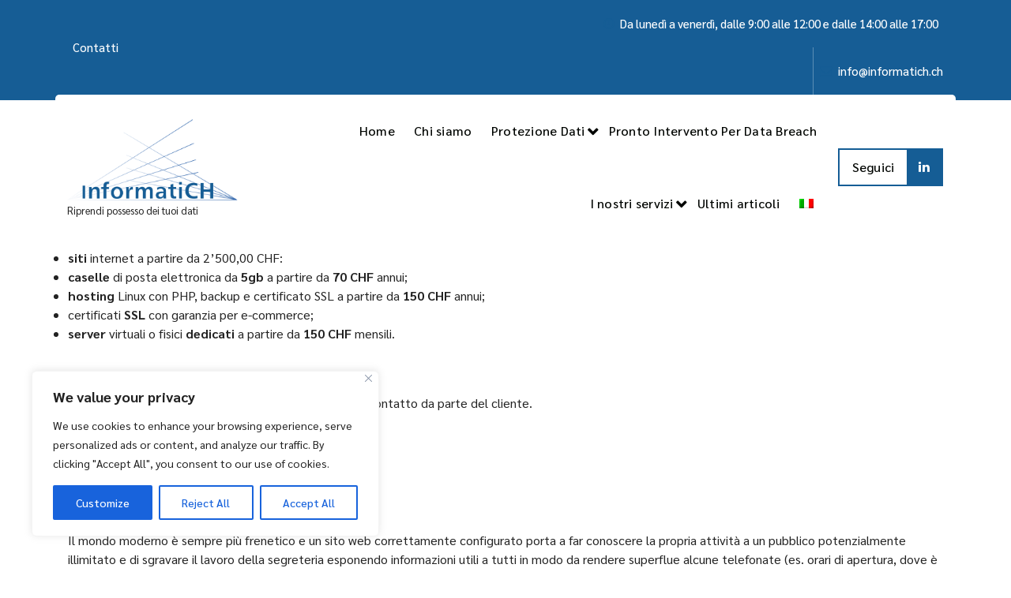

--- FILE ---
content_type: text/css
request_url: https://www.informatich.ch/wp-content/themes/metasoft/assets/css/main.css?ver=6.8.3
body_size: 56115
content:
/*
============================================
*   [Table of contents]
* ==========================================
    Theme Default Css
    01. Top bar
    02. Navigation Area
    03. Search
    04. Header
    05. Info Section
    06. Quality Services
    07. Our Expertise
    08. Latest News
    09. Footer
    10. Breadcrumb Area
    11. Masoanry Tab & Pagination
    12. 404 Page
    13. Blog Pages
    14. Blog Single
/* ========================================== */

/*===== 01. Default Css Start =====*/

/* Colors */
:root {
    --bs-black:#000000;
    --bs-blue:#0d6efd;
    --bs-indigo:#6610f2;
    --bs-purple:#6f42c1;
    --bs-pink:#e91e63;
    --bs-red:#f74848;
    --bs-orange:#fd7e14;
    --bs-orange-dark:#ee4a34;
    --bs-orange-dark-light:#fae4df;
    --bs-yellow:#f5a416;
    --bs-green:#4caf50;
    --bs-teal:#20c997;
    --bs-cyan:#17a2b8;
    --bs-white:#ffffff;
    --bs-gray:#eeeeee;
    --bs-gray-light: #ebeced;
    --bs-gray-dark:#979797;
    --bs-primary:#155d95;
    --bs-primary-dark:#0279b5;
    --bs-primary-light: #f2f8fb;
    --bs-primary-shadow: rgba(0, 136, 204, 0.3);
    --bs-secondary:#000401;
    --bs-secondary-dark: #222222;
    --bs-gray-500: #f2f2f2;
    --bs-gray-500-thumb: #c2c2c2;
    --bs-success:#28a745;
    --bs-info:#17a2b8;
    --bs-warning:#ffc107;
    --bs-danger:#dc3545;
    --bs-light:#f8f9fa;
    --bs-dark:#343a40; /* sans-serif */
	--bs-font-family: 'Sarabun', sans-serif;
    --bs-font-sans-serif:"Montserrat",system-ui,-apple-system,"Segoe UI",Roboto,"Helvetica Neue",Arial,"Noto Sans",sans-serif,"Apple Color Emoji","Segoe UI Emoji","Segoe UI Symbol","Noto Color Emoji";
    --bs-font-monospace:SFMono-Regular,Menlo,Monaco,Consolas,"Liberation Mono","Courier New",monospace;
    --bs-font-default: "Rubik", sans-serif;
    --bs-font-title-text: "Rubik", sans-serif;
    --bs-font-awesome: "FontAwesome";
    --bs-gradient:linear-gradient(180deg,rgba(255,255,255,0.15),rgba(255,255,255,0));
    --bs-gradient-image:linear-gradient(180deg,rgba(255,255,255,0.15),rgba(255,255,255,0));
    --bs-shadow: 2px 5px 20px rgba(0, 0, 0, .2);
    --bs-radius-defualt: 0.1875rem;
    --bs-theme-radius: 40% 60% 45% 55%/71% 67% 33% 29%;
    --bs-theme-radius-reverse: 72% 28% 56% 44%/29% 37% 63% 71%;
    --bs-transition: all .35s cubic-bezier(.645,.045,.355,1);
    --bs-transition-slow: all .55s cubic-bezier(.645,.045,.355,1);
    --bs-transition-very-slow: all .75s cubic-bezier(.645,.045,.355,1);
}

.bg-primary-light {
    background-color: var(--bs-primary-light);
}

/* ---//--- */

/* --- Selection Colors --- */

::-webkit-selection {
    background-color: var(--bs-primary);
    color: var(--bs-white);
}

::selection {
    background-color: var(--bs-primary);
    color: var(--bs-white);
}

/* ---//--- */

/* --- Scrollbar Colors --- */

::-webkit-scrollbar {
    width: 0.625rem;
    background-color: var(--bs-gray-500);
  }

::-webkit-scrollbar-thumb {
    background-color: var(--bs-gray-500-thumb);
    border-radius: 0.625rem;
}

::-webkit-scrollbar-corner {
    background-color: var(--bs-gray-500);
}

/* ---//--- */

/*--------------------------------------------------------------
# Basic Typography Structure
--------------------------------------------------------------*/

*:not(table *) {
    -moz-osx-font-smoothing: grayscale;
    -webkit-font-smoothing: antialiased;
    word-break: break-word;
}

body {
    overflow-x: hidden;
    font-family: var(--bs-font-default);
	font-family: var(--bs-font-family);
}

body:not(.admin-bar) {
    position: relative;
}

h1,
h2,
h3,
h4,
h5,
h6 {
    font-family: var(--bs-font-family);
}

h1 {
    font-size: 2.5rem;
}

h2 {
    font-size: 2rem;
}

h3 {
    font-size: 1.75rem;
}

h4 {
    font-size: 1.5rem;
}

h5 {
    font-size: 1.25rem;
}

h6 {
    font-size: 1rem;
}

a {
    color: var(--bs-primary);
    text-decoration: underline;
    outline: none;
}

a:hover,
a:active,
a:focus {
    color: var(--bs-primary);
    text-decoration: underline;
    text-decoration-style: dotted;
}

a:hover,
a:active,
button:focus {
    box-shadow: none;
}

button[type=submit]:focus, button:focus, input[type="button"]:focus,
input[type="reset"]:focus, input[type="submit"]:focus,
a:focus {
    outline-width: 1px;
    outline-offset: -3px;
    outline-style: dotted;
    text-decoration: none;
}

a, area, button, input, label, select, summary, textarea {
    -ms-touch-action: manipulation;
    touch-action: manipulation;
    -webkit-transition: var(--bs-transition);
    transition: var(--bs-transition);
}

button, input, optgroup, select, textarea {
    margin: 0;
}

button, input {
    overflow: visible;
}

img {
    max-width: 100%;
    height: auto;
    vertical-align: middle;
    border: 0;
    display: block;
}

em, cite, q {
    color: var(--bs-primary);
    font-style: italic;
    font-weight: bold;
}

code, kbd, tt, var, samp, pre {
    -webkit-hyphens: none;
    -moz-hyphens: none;
    -ms-hyphens: none;
    hyphens: none;
    background: var(--bs-secondary);
    color: var(--bs-white);
    padding: 1px 0.3125rem;
    border-radius: 0px;
    font-size: 88%;
}

pre {
    display: block;
    margin: 0 0 0.625rem;
    font-size: 0.8125rem;
    word-break: break-all;
    word-wrap: break-word;
    border: 1px solid var(--bs-gray-light);
    border-radius: 0px;
    overflow: auto;
}

.wp-block-table figcaption {
    text-align: center;
}

table td {
    border: 1px solid #e9e9ea;
    padding: 10px;
}

.table>thead {
    vertical-align: bottom;
}

.table th, .table td {
    padding: 1.5rem;
    vertical-align: top;
}

table.table th, table.table td {
    padding-top: .95rem;
    padding-bottom: .95rem;
}

table.table.btn-table td {
    vertical-align: middle;
}

.table-striped>tbody>tr:nth-of-type(odd) {
    --bs-table-accent-bg: var(--bs-white);
    color: var(--bs-secondary);
}

figure {
    margin: 0;
}

address,
table,
pre {
    width: 100%;
}

small {
    font-size: 80%;
}

fieldset {
    border: 1px solid var(--bs-gray-light);
    margin: 1.5rem 0.125rem;
    padding: 0.625rem 1.5625rem 1.25rem;
    border-radius: 0;
}

iframe {
    max-width: 100%;
}

button,
input[type="button"],
input[type="reset"],
input[type="submit"] {
    border-radius: 0;
}

button[type="submit"],
input[type="button"],
input[type="reset"],
input[type="submit"],
.wp-block-loginout a {
    display: inline-block;
    font-weight: 600;
    line-height: 1.5;
    background-color: var(--bs-primary);
    text-align: center;
    text-decoration: none;
    vertical-align: middle;
    cursor: pointer;
    -webkit-user-select: none;
    -moz-user-select: none;
    -ms-user-select: none;
    user-select: none;
    color: var(--bs-white);
    position: relative;
    z-index: 0;
    overflow: hidden;
    border: 2px solid transparent;
    padding: 0.688rem 1.375rem;
    letter-spacing: 0.05rem;
    font-size: 1rem;
    border-radius: 0;
    transition: color .15s ease-in-out,background-color .15s ease-in-out,border-color .15s ease-in-out,box-shadow .15s ease-in-out;
}

.btn.btn-like-icon {
    padding-right: 3.75rem;
}

.btn.btn-secondary.btn-like-icon {
    background-color: var(--bs-secondary);
}

.theme-slider .btn.btn-secondary.btn-like-icon {
    background-color: rgba(0, 0, 0, .6);
}

.btn-like-icon .bticn {
    position: absolute;
    top: 0;
    right: 0;
    width: 44px;
    height: 100%;
    display: inline-block;
    line-height: 2.6;
}

.btn-secondary .bticn,
.btn-primary .bticn,
.btn-border-primary .bticn {
    color: var(--bs-white);
    background-color: var(--bs-primary);
}

.btn-border-white .bticn {
    color: var(--bs-primary);
    background-color: var(--bs-white);
}

.btn-like-icon .bticn span {
    margin-left: 3px;
}

.comment-metadata .edit-link a, .comment-body .reply a,
.scrolling-btn,
.bs-tab-filter a, form button,
.bs-post-pagination div.nav a,
.btn:not(.btn-link):not(.btn-play):not(.btn-video) {
    position: relative;
    overflow: hidden;
    z-index: 0;
    text-decoration: none;
    transition: 0.5s all ease;
}

.comment-metadata .edit-link a:before, .comment-body .reply a:before,
.scrolling-btn:before,
.bs-tab-filter a:before, form button:before,
.bs-post-pagination div.nav a:before,
.btn:not(.btn-link):not(.btn-play):not(.btn-video):before {
    position: absolute;
    content: '';
    width: 0%;
    height: 100%;
    left: 0;
    top: 0;
    -webkit-transition: 0.5s all ease;
    transition: 0.5s all ease;
    border-radius: inherit;
    z-index: -1;
}

.comment-metadata .edit-link a:after, .comment-body .reply a:after,
.scrolling-btn:after,
.bs-tab-filter a:after, form button:after,
.bs-post-pagination div.nav a:after,
.btn:not(.btn-link):not(.btn-play):not(.btn-video):after {
    position: absolute;
    content: '';
    width: 0%;
    height: 100%;
    right: 0;
    top: 0;
    -webkit-transition: 0.5s all ease;
    transition: 0.5s all ease;
    border-radius: inherit;
    z-index: -1;
    opacity: .40;
}

.btn-border-primary:not(.btn-link):not(.btn-play):not(.btn-video):before,
.btn-border-primary:not(.btn-link):not(.btn-play):not(.btn-video):after {
    background-color: var(--bs-primary);
}

.btn-white:before,.btn-white:after,
.btn-border-white:not(.btn-link):not(.btn-play):not(.btn-video):before,
.btn-border-white:not(.btn-link):not(.btn-play):not(.btn-video):after {
    background-color: var(--bs-white);
}

form button:before, form button:after,
.bs-post-pagination div.nav a:before,
.bs-post-pagination div.nav a:after,
.btn-primary:not(.btn-link):not(.btn-play):not(.btn-video):before,
.btn-primary:not(.btn-link):not(.btn-play):not(.btn-video):after {
    background-color: var(--bs-secondary);
}

.scrolling-btn:before, .scrolling-btn:after,
.comment-metadata .edit-link a:before, .comment-metadata .edit-link a:after,
.comment-body .reply a:before, .comment-body .reply a:after,
.bs-tab-filter a:before, .bs-tab-filter a:after,
.btn-secondary:not(.btn-link):not(.btn-play):not(.btn-video):before,
.btn-secondary:not(.btn-link):not(.btn-play):not(.btn-video):after {
    background-color: var(--bs-primary);
}

.comment-metadata .edit-link a:hover:before, .comment-metadata .edit-link a:hover:after,
.comment-body .reply a:hover:before, .comment-body .reply a:hover:after,
.comment-metadata .edit-link a:focus:before, .comment-metadata .edit-link a:focus:after,
.comment-body .reply a:focus:before, .comment-body .reply a:focus:after,
.scrolling-btn:hover:before, .scrolling-btn:hover:after,
.scrolling-btn:focus:before, .scrolling-btn:focus:after,
form button:hover:before, form button:hover:after,
form button:focus:before, form button:focus:after,
.bs-tab-filter a:hover:before, .bs-tab-filter a:hover:after,
.bs-tab-filter a:focus:before, .bs-tab-filter a:focus:after,
.bs-post-pagination div.nav a:hover:after,
.bs-post-pagination div.nav a:hover:before,
.bs-post-pagination div.nav a:focus:after,
.bs-post-pagination div.nav a:focus:before,
.btn:not(.btn-link):not(.btn-play):not(.btn-video):hover:before,
.btn:not(.btn-link):not(.btn-play):not(.btn-video):focus:before,
.btn:not(.btn-link):not(.btn-play):not(.btn-video):hover:after,
.btn:not(.btn-link):not(.btn-play):not(.btn-video):focus:after {
    width: 100%;
}

button:hover,
input[type="button"]:hover,
input[type="reset"]:hover,
input[type="submit"]:hover,
button:focus,
input[type="button"]:focus,
input[type="reset"]:focus,
input[type="submit"]:focus {
    outline: 1px dotted;
    outline-offset: -2px;
}

input[type="text"],
input[type="email"],
input[type="url"],
input[type="password"],
input[type="search"],
input[type="number"],
input[type="tel"],
input[type="range"],
input[type="date"],
input[type="month"],
input[type="week"],
input[type="time"],
input[type="datetime"],
input[type="datetime-local"],
input[type="color"],
textarea,
.form-control {
    border-radius: 0;
    display: block;
    line-height: 1.2;
    font-size: 0.95rem;
    font-weight: 500;
    padding: 0.8rem 1.25rem;
    vertical-align: middle;
    width: 100%;
    min-height: 46px;
    background-color: var(--bs-white);
    border: 1px solid var(--bs-gray-light);
    outline: none;
    letter-spacing: 0.5px;
    box-shadow: none;
    -webkit-transition: var(--bs-transition);
    transition: var(--bs-transition);
}

input[type="text"]:focus, input[type="email"]:focus,
input[type="url"]:focus, input[type="password"]:focus,
input[type="search"]:focus, input[type="number"]:focus,
input[type="tel"]:focus, input[type="range"]:focus,
input[type="date"]:focus, input[type="month"]:focus,
input[type="week"]:focus, input[type="time"]:focus,
input[type="datetime"]:focus, input[type="datetime-local"]:focus,
input[type="color"]:focus, textarea:focus, select:focus,
input[type="text"]:hover, input[type="email"]:hover,
input[type="url"]:hover, input[type="password"]:hover,
input[type="search"]:hover, input[type="number"]:hover,
input[type="tel"]:hover, input[type="range"]:hover,
input[type="date"]:hover, input[type="month"]:hover,
input[type="week"]:hover, input[type="time"]:hover,
input[type="datetime"]:hover, input[type="datetime-local"]:hover,
input[type="color"]:hover, textarea:hover, select:hover {
    background-color: var(--bs-white);
    border-color: var(--bs-primary);
    outline: none;
}

[type=search] {
    -webkit-appearance: textfield;
    outline-offset: -2px;
}

select {
    border: 1px solid var(--bs-gray);
    border-radius: 0;
    display: block;
    font-size: 92%;
    font-weight: 500;
    padding: 0.8rem 1.25rem;
    min-height: 46px;
    position: relative;
    text-decoration: none;
    white-space: nowrap;
    width: 100%;
    box-shadow: none;
    overflow: auto !important;
    outline: 0;
    background-color: var(--bs-white);
}

textarea {
    height: 11.25rem;
    overflow: auto;
    resize: vertical;
}

input[type=checkbox], input[type=radio],
form[id*=give-form] #give-gateway-radio-list>li input[type=radio],
form[id*=give-form] #give-gateway-radio-list>li input[type=checkbox],
div.wpforms-container-full .wpforms-form input[type=radio],
div.wpforms-container-full .wpforms-form input[type=checkbox] {
    position: relative;
    border: 2px solid var(--bs-secondary-dark);
    background-color: var(--bs-white);
    color: var(--bs-primary);
    clear: none;
    cursor: pointer;
    display: inline-block;
    line-height: 0;
    height: 16px;
    margin: 0;
    outline: 0;
    padding: 0;
    text-align: center;
    vertical-align: middle;
    width: 16px !important;
    max-width: 16px;
    border-radius: 3px;
    -moz-appearance: none !important;
    -webkit-appearance: none !important;
    transition: .05s border-color ease-in-out;
}

input[type=radio] {
    border-radius: 50%;
    margin-right: 0.25rem;
    line-height: 0.75rem;
}

input[type=checkbox]:hover:before,
input[type=radio]:hover:before,
input[type=checkbox]:checked:before,
input[type=radio]:checked:before {
    display: inline-block;
    vertical-align: middle;
    speak: none;
    line-height: 1.1;
    -webkit-transition: var(--bs-transition);
    transition: var(--bs-transition);
}

input[type=radio]:checked:before {
    content: "â¬¤";
    text-indent: -9999px;
    border-radius: 6.25rem;
    font-size: 1.5rem;
    width: 0.46rem;
    height: 0.46rem;
    margin: 0.152rem 0.152rem 0.25rem 0.175rem;
    line-height: 1.25rem;
    background: var(--bs-primary);
}

input[type=checkbox]:checked,
input[type=checkbox]:hover,
input[type=radio]:checked,
input[type=radio]:hover {
    background-color: var(--bs-primary);
    border-color: var(--bs-primary);
}

input[type=checkbox]:checked:before {
    content: '';
    position: absolute;
    left: 1px;
    top: 0.32rem;
    background-color: var(--bs-white);
    width: 2px;
    height: 2px;
    box-shadow: 2px 0 0 white, 4px 0 0 white, 4px -2px 0 white, 4px -4px 0 white, 4px -6px 0 white, 4px -8px 0 white;
    -webkit-transform: rotate(45deg);
    transform: rotate(45deg);
}

/*---//---*/

/* --- Primary Colors --- */

input[type="reset"]:hover, input[type="submit"]:hover,
button[type=submit]:focus, input[type="button"]:focus,
input[type="reset"]:focus, input[type="submit"]:focus {
    color: var(--bs-white);
    background-color: var(--bs-secondary);
}

/* ---//--- */

.owl-carousel .owl-nav {
    display: block;
    width: 200px;
    margin: 40px auto 0;
    text-align: center;
}

.owl-carousel div.owl-nav button[class*='owl-'] {
    cursor: pointer;
    margin: 0 5px;
    padding: 0 0.75rem;
    line-height: 34px;
    border-radius: var(--bs-theme-radius);
    color: var(--bs-white);
    background-color: var(--bs-primary);
    -webkit-transition: ease all 0.3s;
    transition: ease all 0.3s;
}

.owl-carousel div.owl-nav button[class*='owl-'] i {
    vertical-align: middle;
}

.owl-carousel div.owl-nav button[class*='owl-']:hover,
.owl-carousel div.owl-nav button[class*='owl-']:focus {
    border-radius: var(--bs-theme-radius-reverse);
    background-color: var(--bs-primary);
}

.owl-carousel.owl-theme .owl-dots .owl-dot {
    background: none;
}

.owl-carousel.owl-theme .owl-dots .owl-dot span {
    background-color: var(--bs-secondary);
}

.owl-carousel.owl-theme .owl-dots .owl-dot.active span,
.owl-carousel.owl-theme .owl-dots .owl-dot:hover span {
    background-color: var(--bs-primary);
}

.read-link {
    font-size: 0.875rem;
    font-weight: 700;
    text-decoration: none;
    display: inline-flex;
    align-items: center;
    -webkit-transition: all .3s linear 0ms;
    transition: all .3s linear 0ms;
}

.read-link:after {
    font-family: var(--bs-font-awesome);
    margin-left: -0.9375rem;
    line-height: 0.9375rem;
    text-align: center;
    font-size: 0.625rem;
    opacity: 0;
    visibility: hidden;
    transform: translateX(calc(-100% + 12px));
    transition: all .55s ease-out 0ms;
}

.read-link:hover:after,
.read-link:focus:after {
    margin-left: 0.375rem;
    opacity: 1;
    visibility: visible;
    transform: translateX(0);
}

.theme-link {
    display: inline-block;
    overflow: hidden;
}

.theme-link .read-link:after {
    content: "\f054";
    height: 0.9375rem;
    width: 0.9375rem;
    border-radius: var(--bs-theme-radius);
    background-color: var(--bs-secondary);
    color: var(--bs-white);
    font-size: 0.625rem;
}

.theme-link .read-link:hover,
.theme-link .read-link:focus {
    color: var(--bs-primary);
}

.theme-link .read-link:hover:after,
.theme-link .read-link:focus:after {
    background-color: var(--bs-primary);
    color: var(--bs-white);
}

.bg-primary-light {
    background-color: var(--bs-primary-light);
}

.h-full {
    height: 100%;
}

.minus-mt-6 {
    margin-top: -6rem;
}

.bs-my-default {
    margin: 6.25rem 0;
}
.bs-mt-default {
    margin-top: 6.25rem;
}
.bs-mb-default {
    margin-bottom: 6.25rem;
}
.bs-mt-minus {
    margin-top: -85px;
}

.bs-py-default {
    padding: 6.25rem 0;
}
.bs-pt-default {
    padding-top: 6.25rem;
}
.bs-pb-default {
    padding-bottom: 6.25rem;
}
.bs-pt-plus {
    padding-top: 10.5rem;
}

.btn-rounded {
    border-radius: 10em;
}

.btn-white {
    background-color: var(--bs-white);
    color: var(--bs-primary);
}

.btn-white:hover,
.btn-white:focus,
.btn-white:active {
    background-color: var(--bs-primary);
}

.btn-border-white {
    color: var(--bs-white);
    border-color: var(--bs-white);
}

.btn-border-white:hover,
.btn-border-white:focus,
.btn-border-white:active {
    color: var(--bs-primary);
    background-color: var(--bs-white);
    border-color: var(--bs-white);
}

.btn-border-primary {
    color: var(--bs-secondary);
    border-color: var(--bs-primary);
}

.btn-border-primary:hover,
.btn-border-primary:focus,
.btn-border-primary:active {
    color: var(--bs-white);
    background-color: var(--bs-primary);
    border-color: var(--bs-primary);
}

.btn.bs-load-btn {
    font-size: 0.9375rem;
}
.bs-load-item {
    display: none;
}
.bs-load-spinner {
    position: relative;
    cursor: pointer;
    width: 1.125rem;
    height: 1.125rem;
    display: inline-block;
    vertical-align: middle;
}
.bs-load-spinner:before, .bs-load-spinner:after {
    position: absolute;
    display: block;
    content: "";
    width: 0.5625rem;
    height: 0.5625rem;
    left: 0;
    top: -0.3125rem;
    right: 0;
    bottom: 0;
    margin: auto;
    border-width: 2px;
    border-style: solid;
    border-color: transparent;
    border-bottom-color: var(--bs-white);
    border-right-color: var(--bs-white);
    border-radius: 0 0 1px 0;
    transform: translate(0%, 0%) rotate(45deg);
    -webkit-transition: var(--bs-transition);
    transition: var(--bs-transition);
}
.loadspinner .bs-load-spinner:before {
    border-radius: 50%;
    animation: 0.8s spin 0.4s linear forwards infinite;
}
.loadspinner .bs-load-spinner:after {
    width: 1.125rem;
    height: 1.125rem;
    border-radius: 50%;
    animation: 0.8s spinReverse 0.4s linear forwards infinite;
}

/*===== // =====*/

/*=============== 02. Top bar =============*/

.above-header {
    border-bottom: 1px solid rgb(0 0 0 / 0.1);
}

.header-transparent .above-header {
    border-bottom: none;
}

.info-area {
    padding: 15px 0;
}

.info-icon {
    width: 30px;
    height: 50px;
    position: relative;
    text-align: center;
    float: left;
    margin-right: 15px;
    margin-left: 15px;
}

.info-icon:before {
    content: "";
    position: absolute;
    top: 0;
    left: -15px;
    width: 0;
    height: 0;
    border-top: 25px solid transparent;
    border-bottom: 25px solid transparent;
}

.info-icon:after {
    content: "";
    position: absolute;
    top: 0;
    right: -15px;
    width: 0;
    height: 0;
    border-top: 25px solid transparent;
    border-bottom: 25px solid transparent;
}

.info-area .info-icon i {
    -webkit-transition: .3s all;
    transition: .3s all;
    display: block;
    line-height: 50px;
}

.info-area:hover .info-icon i {
    -webkit-transform: scale(.8);
            transform: scale(.8);
}

.info-text {
    margin-left: 80px;
}

.info-text h6 {
    padding-top: 8px;
}

.header-widget ul li,
.header-widget ul li a,
.header-widget .widget li span {
    color: var(--bs-secondary);
    font-size: 14.5px;
}

.header-transparent .header-widget .widget:not(.widget_social_widget) ul li,
.header-transparent .header-widget .widget:not(.widget_social_widget) ul li a,
.header-transparent .header-widget .widget li span {
    /* color: var(--bs-white); */
}

/*=============== 03. Navigation Area =============*/

.main-navigation > .container {
    background-color: var(--bs-white);
    border-radius: 0;
}

.header-transparent .main-navigation > .container {
    border-radius: 5px;
}

.main-navigation > .container .col-3 {
    padding-left: 0;
}

.main-navigation .logo {
    border-radius: 0;
}

.header-transparent .main-navigation .logo {
    border-radius: 5px 0 0 5px;
}

.main-navigation .logo {
    padding: 10px 15px;
    display: flex;
    flex-direction: column;
    align-items: flex-start;
    justify-content: center;
    min-height: 92px;
}

.main-navigation .logo a {
    color: inherit;
}

.main-navigation .logo img {
    max-width: 13.5rem;
}

.main-navigation .contact-area {
    color: var(--bs-white);
}

.main-navbar .main-menu > li.menu-item:not(.focus):not(.active):not(:hover) > a:not(:focus):not(:hover) {
    color: var(--bs-secondary);
}

.main-navbar .main-menu > li:hover > a,
.main-navbar .main-menu > li.focus > a,
.main-navbar .main-menu .menu-item.active > a {
    color: var(--bs-primary);
}

/*=============== 06. Slider =============*/

.slider-wrapper {
    background-color: var(--bs-secondary);
    position: relative;
    z-index: 0;
}

.main-slider,
.main-slider .owl-item img {
    width: 100%;
    height: 100%;
}

.theme-slider {
    position: absolute;
    top: 0;
    left: 0;
    right: 0;
    bottom: 0;
    width: 100%;
    height: 100%;
    z-index: 0;
}

.theme-slider:after {
    content: '';
    position: absolute;
    top: 0;
    left: 0;
    width: 100%;
    height: 100%;
    background-color: var(--bs-secondary-dark);
    -ms-filter: "progid:DXImageTransform.Microsoft.Alpha(Opacity=60)";
    /* opacity: 0.6; */
    z-index: -1;
}


.theme-slider:after {
    background-image: url(../images/pattern_banner.png);
    background-repeat: repeat;
    background-position: left top;
}

.theme-table {
    overflow: hidden;
    display: table;
    width: 100%;
    height: 100%;
}

.theme-table-cell {
    display: table-cell;
    vertical-align: middle;
}

.theme-slider .text-left {
    margin-right: auto;
}

.theme-slider .text-center {
    margin: auto;
}

.theme-slider .text-right {
    margin-left: auto;
}

.theme-slider .theme-content {
    position: relative;
    max-width: 635px;
    width: 100%;
}

.theme-slider .theme-slider-card {
    width: 100%;
    background: rgba(0, 0, 0, .6);
    padding: 40px 55px;
    color: var(--bs-white);
    position: relative;
}

.theme-slider .theme-slider-card:before {
    content: '';
    position: absolute;
    top: 0;
    left: 0;
    width: 6px;
    height: 100%;
    background-color: var(--bs-primary);
}

.theme-slider .theme-content h6 {
    margin-bottom: 5px;
    display: block;
}

.theme-slider .theme-content h1 {
    margin-bottom: 10px;
}

.theme-slider .theme-content p {
    margin-bottom: 0;
}

.theme-slider .text-center .theme-slider-card:before {
    height: 6px;
    width: 100%;
}

.theme-slider .text-right .theme-slider-card:before {
    top: 0;
    right: 0;
    left: auto;
}

.theme-slider .btn {
    margin-top: 20px;
}

.theme-slider .text-right .btn {
    padding-right: 1rem;
    padding-left: 3.75rem;
}

.theme-slider .text-right .btn .bticn {
    right: auto;
    left: 0;
}

.theme-slider .text-right .btn i:before {
    transform: rotate(180deg);
    display: inline-block;
}

/*=============== 07. Info Section =============*/

.info-section {
    position: relative;
    z-index: 0;
}

.info-box {
    border-radius: 10px;
    text-align: center;
    padding: 20px 20px 0px;
    background: var(--bs-white);
    -webkit-transition: .3s all;
    transition: .3s all;
    margin-top: -50px;
    -webkit-transform: translateY(0);
    transform: translateY(0);
    -webkit-box-shadow: 0px 3px 15px 0px rgba(0, 0, 0, 0.1);
    box-shadow: 0px 3px 15px 0px rgba(0, 0, 0, 0.1);
}

.info-box:hover {
    background-color: var(--bs-primary);
    padding-bottom: 0;
    -webkit-transform: translateY(-15px);
            transform: translateY(-15px);
}

.info-box .info-box-icon {
    width: 90px;
    height: 90px;
    line-height: 90px;
    font-size: 45px;
    color: var(--bs-primary);
    background: transparent;
    margin: 0 auto;
    border-radius: var(--bs-theme-radius);
    -webkit-transition: .3s all;
    transition: .3s all;
}

.info-box:hover .info-box-icon {
    -webkit-transform: translateY(-60px);
    transform: translateY(-60px);
    color: var(--bs-white);
    background-color: var(--bs-primary);
}

.info-box h5 {
    position: relative;
    color: var(--bs-secondary);
    padding-bottom: 0.95rem;
    margin-bottom: 0.85rem;
    -webkit-transition: .3s all;
    transition: .3s all;
}

.info-box:hover h5 {
    color: var(--bs-white);
    -webkit-transform: translateY(-40px);
            transform: translateY(-40px);
}

.info-box h5:after,
.info-box h5:before {
    content: '';
    position: absolute;
    left: 0;
    right: 0;
    margin: 0 auto;
    -webkit-transition: .3s all;
    transition: .3s all;
}

.info-box h5:after {
    bottom: 0;    
    width: 90px;
    height: 2px;
    background-color: var(--bs-secondary);
}

.info-box:hover h5:after, .info-box:hover h5:before,
.info-box:focus-within h5:after, .info-box:focus-within h5:before {
    background: var(--bs-white);
}

.info-box h5:before {
    bottom: -3px;
    z-index: 1;
    width: 28px;
    height: 8px;
    border-radius: 4px;
    background-color: var(--bs-primary);
}

.info-box p {
    margin: 0;
    -webkit-transition: .3s all;
    transition: .3s all;
}

.info-box:hover p {
    -webkit-transform: translateY(-40px);
    transform: translateY(-40px);
    color: var(--bs-white);
}

.info-box .theme-link {
    margin-top: 0.625rem;
    display: block;
    opacity: 0;
    -ms-filter: "progid:DXImageTransform.Microsoft.Alpha(Opacity=0)";
    visibility: hidden;
    text-decoration: none;
}

.info-box:hover .theme-link {
    opacity: 1;
    -ms-filter: "progid:DXImageTransform.Microsoft.Alpha(Opacity=100)";
    visibility: visible;
    -webkit-transform: translateY(-40px);
    transform: translateY(-40px);
}

.info-box .read-link:hover,
.info-box .read-link:focus,
.info-box .read-link {
    color: var(--bs-white);
}

.info-box .theme-link .read-link:hover:after,
.info-box .theme-link .read-link:focus:after,
.info-box .theme-link .read-link:after {
    color: var(--bs-primary);
    background-color: var(--bs-white);
}

/*===== 07. Heading Section =====*/

.heading-seprator h1 {
    color: var(--bs-secondary);
    position: relative;
    padding-bottom: 1.65rem;
    margin-bottom: 1rem;
}

.heading-seprator h1:after {
    content: "\f103";
    font-family: var(--bs-font-awesome);
    position: absolute;
    bottom: 0;
    left: 0;
    right: 0;
    margin: auto;
    width: 20px;
    height: 20px;
    line-height: 20px;
    font-size: .65rem;
    color: var(--bs-white);
    background-color: var(--bs-primary);
    border-radius: var(--bs-theme-radius);
    z-index: 0;
}

.heading-seprator h1:before {
    content: "";
    position: absolute;
    right: 0;
    bottom: 8px;
    left: 0;
    width: 112px;
    height: 2px;
    margin: auto;
    background-color: var(--bs-secondary);
}

.text-white.heading-seprator h1:after {
    color: var(--bs-primary);
}

.text-white.heading-seprator h1:after,
.text-white.heading-seprator h1:before {
    background-color: var(--bs-white);
}

.heading-seprator p {
    margin-bottom: 0;
    font-weight: 400;
}

/*=============== 08. Quality Services =============*/

.single-seriveces {
    position: relative;
    top: 0;
    z-index: 1;
    background: var(--bs-white);
    padding: 15% 12%;
    text-align: center;
    margin: 10px;
    -webkit-box-shadow: 0px 3px 10px 0px rgba(38, 59, 94, 0.1);
    box-shadow: 0px 3px 10px 0px rgba(38, 59, 94, 0.1);
    border-bottom: 5px solid transparent;
    -moz-transition: ease all 0.55s;
    -o-transition: ease all 0.55s;
    -webkit-transition: ease all 0.55s;
    transition: ease all 0.55s;
}

.single-seriveces:hover {
    top: -10px;
    box-shadow: 0px 10px 30px 0px rgba(38, 59, 94, 0.1);
    border-color: var(--bs-primary);
}

.single-seriveces:hover .services-icons {
    border-radius: var(--bs-theme-radius-reverse);
}

.services-icons {
    width: 90px;
    height: 90px;
    line-height: 90px;
    text-align: center;
    font-size: 2.75rem;
    border-radius: var(--bs-theme-radius);
    margin-bottom: 30px;
    display: inline-block;
    color: var(--bs-white);
    background-color: var(--bs-primary);
    -webkit-transition: ease all 0.3s;
    transition: ease all 0.3s;
}

.col:nth-child(3n-2) .single-seriveces .services-icons,
.owl-item:nth-child(3n-2) .single-seriveces .services-icons {
    background-color: var(--bs-yellow);
}

.col:nth-child(3n-3) .single-seriveces .services-icons,
.owl-item:nth-child(3n-3) .single-seriveces .services-icons {
    background-color: var(--bs-green);
}

.services-icons i {
    vertical-align: middle;
}

.single-seriveces .services-icons img {
    width: 44px;
    display: inline-block;
}

.single-seriveces h5 {
    margin-bottom: 10px;
}

.single-seriveces h5 a {
    text-decoration: none;
    display: block;
}

.single-seriveces h5 a:not(:hover):not(:focus) {
    color: var(--bs-secondary);
}

.single-seriveces p {
    margin-bottom: 0;
}


/* =============== Main Nav Tab ============= */
.main-nav-tab {
    -webkit-box-shadow: 0px 20px 45px 0px rgba(0, 0, 0, 0.08);
    box-shadow: 0px 20px 45px 0px rgba(0, 0, 0, 0.08);
    border-radius: 1.61765rem;
    max-width: 260px;
    margin: 0 auto;
    background-color: var(--bs-white);
    -webkit-box-pack: center;
    -ms-flex-pack: center;
    justify-content: center;
    padding: 5px 0;
    z-index: 1;
    position: relative;
}

.main-nav-tab li {
    display: inline-block;
}

.main-nav-tab li a {
    display: block;
    color: #5f5f5f;
    font-weight: 600;
    min-width: 125px;
    -webkit-transition: all 0.4s ease;
    -o-transition: all 0.4s ease;
    transition: all 0.4s ease;
    padding: 8px 31px;
    text-align: center;
    text-decoration: none;
}

.main-nav-tab li a.active {
    color: var(--bs-white);
}

.main-nav-tab li a,
.tab-swipe .indicator {
    border-radius: 1.35294rem;
}

.tab-swipe {
    position: relative;
}

.tab-swipe .indicator {
    background-color: var(--bs-primary);
    position: absolute;
    left: 0;
    z-index: -1;
    top: 50%;
    -webkit-transform: translateY(-50%);
    -ms-transform: translateY(-50%);
    transform: translateY(-50%);
    -webkit-transition: all .6s ease;
    -o-transition: all .6s ease;
    transition: all .6s ease;
    height: calc(100% - 10px);
}

.main-nav-tab-2 {
    margin-bottom: 50px;
}

.main-nav-tab-2.nav-tabs {
    border-bottom: 1px solid rgba(9, 208, 201, 0.25);
}

.main-nav-tab-2 li {
    width: calc(100% / 4);
}

.main-nav-tab-2 li a {
    display: block;
    text-align: center;
    color: var(--bs-white);
    font-family: var(--bs-font-family);
    font-size: 1.17647rem;
    font-weight: 500;
    padding-bottom: 40px;
}

.main-nav-tab-2 li a>p {
    min-height: 46px;
    display: block;
    margin-bottom: 15px;
}

.main-nav-tab-2.tab-swipe .indicator {
    top: inherit;
    -webkit-transform: none;
    -ms-transform: none;
    transform: none;
    bottom: -1px;
    border-radius: 0px;
    height: 2px;
    background-color: #09d0c9;
}

/*=============== 13. Our Gallery =============*/

.col figure.gallery-item {
    margin: 0;
}

.gallery-item {
    width: 100%;
    position: relative;
    overflow: hidden;
    cursor: pointer;
    background: var(--bs-primary);
}

.gallery-item img {
    transition: all .35s;
    -webkit-transition: all .35s;
    transform: translate3d(0,0,0) scale(1.01);
    -webkit-transform: translate3d(0,0,0) scale(1.01);
}

.gallery-item:hover img,
.gallery-item:focus-within img {
    transform: translate3d(-4px,0,0) scale(1.1) rotate(3deg);
    -webkit-transform: translate3d(-4px,0,0) scale(1.1) rotate(3deg);
}

.gallery-item figcaption {
    position: absolute;
    top: 0;
    left: 0;
    width: 100%;
    height: 100%;
    padding: 2em;
    font-weight: 600;
    color: var(--bs-white);
    background: rgb(24 27 30 / 80%);
    display: -ms-flexbox;
    display: flex;
    flex-direction: column;
    -ms-justify-content: center;
    justify-content: center;
    -webkit-backface-visibility: hidden;
    backface-visibility: hidden;
    opacity: 0;
    visibility: hidden;
    -webkit-transition: var(--bs-transition-slow);
    transition: var(--bs-transition-slow);
}

.gallery-item figcaption:before,
.gallery-item figcaption:after {
    content: "";
    position: absolute;
    top: 0;
    left: 0;
    width: 100%;
    height: 100%;
}

.gallery-item figcaption:after {
    background-color: rgba(255,255,255,.4);
    -webkit-transform: scale3d(1.9,1.4,1) rotate3d(0,0,1,45deg) translate3d(0,-101%,0);
    -webkit-transition: all .6s;
}

.gallery-item:hover figcaption:after,
.gallery-item:focus-within figcaption:after {
    transform: scale3d(1.9,1.4,1) rotate3d(0,0,1,45deg) translate3d(0,101%,0);
    -webkit-transform: scale3d(1.9,1.4,1) rotate3d(0,0,1,45deg) translate3d(0,101%,0);
}

.gallery-item figcaption:before {
    content: "\f002";
    font-family: var(--bs-font-awesome);
    font-weight: 900;
    font-size: 1.25rem;
    color: var(--bs-primary);
    display: flex;
    align-items: center;
    justify-content: center;
    text-align: center;
    width: 19%;
    height: 20%;
    line-height: 1;
    background-color: var(--bs-white);
    border-radius: var(--bs-theme-radius);
    top: auto;
    right: 0;
    bottom: 15px;
    left: 0;
    margin: 0 auto;
    transform: translateX(500%);
    opacity: 0;
    visibility: hidden;
    transition: var(--bs-transition-very-slow);
}

.gallery-item:hover figcaption:before,
.gallery-item:focus-within figcaption:before {
    opacity: 1;
    visibility: visible;
    transform: translateX(0);
    margin: 0 auto;
}

.gallery-item:hover figcaption,
.gallery-item:focus-within figcaption {
    opacity: 1;
    visibility: visible;
}

.gallery-icon {
    position: relative;
}

/*=============== 14. Our Expertise =============*/

.expertise-item {
    padding: 30px 25px 25px;
    border: 1px solid var(--bs-gray-500);
    display: flex;
    flex-wrap: wrap;
    align-items: flex-start;
    -webkit-transition: .3s all ease;
    transition: .3s all ease;
}

.expertise-item:hover {
    -webkit-box-shadow: 0px 10px 25px 0px rgba(0, 0, 0, 0.1);
    box-shadow: 0px 10px 25px 0px rgba(0, 0, 0, 0.1);
}

.expertise-icon {
    position: relative;
    flex: 0;
}

.expertise-card {
    flex: 1;
}

.expertise-item .icon {
    width: 80px;
    height: 80px;
    display: block;
    line-height: 80px;
    text-align: center;
    color: var(--bs-primary);
    background: var(--bs-white);
    border-radius: var(--bs-theme-radius);
    font-size: 42px;
    margin-right: 1rem;
    position: relative;
    box-shadow: 0 0 15px 5px rgba(0, 136, 204, 0.27);
}

.expertise-item h5 a {
    text-decoration: none;
}

.expertise-item h5 a:not(:hover):not(:focus) {
    color: var(--bs-secondary);
}

.expertise-item p {
    margin: 0;
}

.success-info {
    padding: 3.094rem;
    text-align: center;
    background-color: var(--bs-white);
    -webkit-box-shadow: 0px 10px 25px 0px rgba(0, 0, 0, 0.1);
    box-shadow: 0px 10px 25px 0px rgba(0, 0, 0, 0.1);
}

.success-inner>i,
.success-inner img {
    display: inline-block;
    margin-bottom: 2.75rem;
}

.success-inner h5 {
    margin-bottom: 1rem;
}

.success-inner p {
    margin: 0;
}

.success-inner .btn {
    margin-top: 1rem;
}

/*=============== 17. Latest News =============*/

.post-item .post-title {
    font-size: 1.25rem;
}

.post-item {
    margin-bottom: -40px;
}

.post-item .post-thumbnail {
    position: relative;
    z-index: 0;
    overflow: hidden;
    -webkit-box-shadow: 0px 10px 20px 0px rgba(0, 0, 0, 0.15);
    box-shadow: 0px 10px 20px 0px rgba(0, 0, 0, 0.15);
}

.post-item .post-thumbnail img {
    width: 100%;
    z-index: -1;
    -webkit-transition: .3s all;
    transition: .3s all;
}

.post-item:hover .post-thumbnail img {
    -webkit-transform: scale(1.2);
            transform: scale(1.2)
}

.post-item .post-thumbnail:after {
    content: '';
    position: absolute;
    top: 0;
    left: 0;
    width: 100%;
    height: 100%;
    background: #111;
    opacity: 0;
    -ms-filter: "progid:DXImageTransform.Microsoft.Alpha(Opacity=0)";
    visibility: hidden;
    z-index: 1;
    -webkit-transition: .3s all;
    transition: .3s all;
}

.post-item:hover .post-thumbnail:after {
    opacity: 0.6;
    -ms-filter: "progid:DXImageTransform.Microsoft.Alpha(Opacity=60)";
    visibility: visible;
}

.post-item .post-thumbnail .post-overlay {
    position: absolute;
    top: 50%;
    left: 50%;
    width: 50px;
    height: 50px;
    line-height: 50px;
    border-radius: var(--bs-theme-radius);
    color: var(--bs-primary);
    background-color: var(--bs-white);
    text-align: center;
    -webkit-transform: translate(-50%, -50%) scale(0);
    transform: translate(-50%, -50%) scale(0);
    visibility: hidden;
    opacity: 0;
    -ms-filter: "progid:DXImageTransform.Microsoft.Alpha(Opacity=0)";
    z-index: 2;
    -webkit-transition: .3s all;
    transition: .3s all;
}

.post-item:hover .post-overlay {
    visibility: visible;
    opacity: 1;
    -ms-filter: "progid:DXImageTransform.Microsoft.Alpha(Opacity=100)";
    -webkit-transform: translate(-50%, -50%) scale(1);
            transform: translate(-50%, -50%) scale(1);
}

.post-item .post-content {
    background: var(--bs-white);
    border-radius: 10px 10px 0 0;
    margin: 0 12px;
    padding: 25px 15px 25px 15px;
    -webkit-transform: translateY(-40px);
            transform: translateY(-40px);
    -webkit-box-shadow: 0px 10px 35px 0px rgba(0, 0, 0, 0.06);
    box-shadow: 0px 10px 35px 0px rgba(0, 0, 0, 0.06);
}

.post-item .meta-info {
    margin-bottom: 20px;
    padding: 0;
    list-style: none;
    font-size: .9rem;
}

.post-item .meta-info a {
    text-decoration: none;
    display: inline-block;
    color: var(--bs-secondary);
}

.post-item .meta-info li {
    display: inline-block;
}

.post-item .meta-info li:not(:last-child) {
    margin-right: 10px;
}

.post-item .meta-info li i {
    margin-right: 5px;
    color: var(--bs-primary);
}

.post-item .post-title a {
    display: block;
    text-decoration: none;
}

.post-item .post-content-bottom {
    border-top: 1px solid #eee;
    margin-top: 30px;
    padding: 20px 0 0;
    overflow: hidden;
    display: flex;
    align-items: center;
    justify-content: space-between;
}

.more-link {
	position: relative;
	padding-right: 0;
    text-decoration: none;
    -webkit-transition: ease padding-right 300ms;
    transition: ease padding-right 300ms;
}

.more-link:not(:hover),
.more-link:not(:focus) {
    color: var(--bs-secondary);
}

.more-link:after {
    content: "\f178";
    position: absolute;
    top: 0;
    right: 0;
    font-family: var(--bs-font-awesome);
    opacity: 0;
    visibility: hidden;
    transition: var(--bs-transition);
}

.more-link:hover,
.more-link:focus {
    padding-right: 20px;
    color: var(--bs-primary);
    text-decoration: none;
}

.more-link:hover:after,
.more-link:focus:after {
    opacity: 1;
    visibility: visible;
    right: 0;
}

/*=============== 20. Footer =============*/

.footer-wrapper {
    color: var(--bs-white);
    position: relative;
    overflow: hidden;
    background-color: var(--bs-secondary);
}

.footer-inner {
    padding: 50px 0 20px;
}

.footer-contacts {
    padding-bottom: 30px;
    color: var(--bs-white);
    text-align: center;
}

.footer-contacts a {
    display: block;
    width: 100%;
    height: 30px;
    margin-bottom: 15px;
    text-decoration: none;
}

.footer-contacts i {
    color: var(--bs-white);
    display: block;
    font-size: 33px;
    margin-bottom: 12px;
}

.footer-matter {
    padding: 0;
    border-top: 4px double #37485c;
    border-bottom: 4px double #37485c;
    overflow: hidden;
}

.footer-matter .widget {
    padding: 1.5rem 0.525rem;
}

.footer-matter .border-right {
    border-right: 1px solid #37485c !important;
}

.footer-matter .columns {
    padding: 20px 0 20px 50px;
	}

/* Scroll Up */
.scrollingUp {
    width: 50px;
    height: 50px;
    text-align: center;
    line-height: 48px;
    position: fixed;
    bottom: 30px;
    right: 30px;
    visibility: hidden;
    opacity: 0;
    z-index: 999;
    color: var(--bs-white);
    border: none;
    border-radius: var(--bs-theme-radius);
    background-color: var(--bs-secondary-dark);
    -webkit-transition: .9s;
    transition: .9s;
    box-shadow: 0 2px 12px -3px rgba(0, 0, 0, .5);
}

.scrollingUp:hover {
    box-shadow: 0 2px 12px 0 rgba(0, 0, 0, .5)
}

.is-active {
    opacity: 1;
    visibility: visible;
}

/*=============== 21. Breadcrumb Area =============*/
.breadcrumb-area {
    padding: 70px 0 70px;
    background-position: center;
    background-size: cover;
    background-repeat: no-repeat;
    position: relative;
    z-index: 0;
    display: flex;
    flex-wrap: wrap;
    justify-content: center;
    align-items: center;
    color: var(--bs-white);
}

.header-transparent .breadcrumb-area {
    min-height: 300px;
    align-items: flex-end;
    padding: 60px 0 45px;
}

.breadcrumb-area:before,
.breadcrumb-area:after {
    content: '';
    position: absolute;
    right: 0;
    width: 100%;
    z-index: -1;
}

.breadcrumb-area:before {
    top: 0;
    height: 100%;
    background-color: var(--bs-secondary-dark);
    opacity: 0.75;
    -ms-filter: "progid:DXImageTransform.Microsoft.Alpha(Opacity=75)";
    z-index: -1;
	background-color: #222222;
    opacity: 0.75;
    background-image: url(../images/pattern_banner.png);
    background-repeat: repeat;
    background-position: left top;
}

.breadcrumb-area:after {
    bottom: -15px;
    height: 15px;
    background: url(../images/bg/breadcrumbbefore.png);
    background-position: bottom;
    background-repeat: no-repeat;
    opacity: 1;
    -ms-filter: "progid:DXImageTransform.Microsoft.Alpha(Opacity=100)";
    z-index: -1;
}

.breadcrumb-area h3 {
    position: relative;
    padding-left: 70px;
    margin: 0;
    float: left;
}

.breadcrumb-area h3:before {
    content: '';
    position: absolute;
    top: 0;
    left: 0;
    bottom: 0;
    width: 55px;
    height: 6px;
    border-radius: 3px;
    margin: auto 0;
    background-color: var(--bs-primary);
}

.breadcrumb-area ul {
    float: right;
    margin: 0;
}

.breadcrumb-nav li {
    display: inline-block;
    position: relative;
    color: var(--bs-white);
}

.breadcrumb-nav li a {
    color: var(--bs-white);
    text-decoration: none;
    -webkit-transition: .3s all;
    transition: .3s all;
}

.breadcrumb-nav li a:hover {
    opacity: 0.75;
    -ms-filter: "progid:DXImageTransform.Microsoft.Alpha(Opacity=75)";
}

.breadcrumb-nav li:last-child:after {
    display: none;
}

/*=============== 23. Masoanry Tab & Pagination =============*/

/* Pagination */

.navigation.pagination {
    display: inline-flex;
}

nav.woocommerce-pagination ul, .pagination .nav-links {
    display: inline-flex;
}

.pagination .page-numbers:not(.dots) {
    font-weight: 600;
    border-width: 2px;
    border-style: solid;
    border-color: transparent;
    color: var(--bs-white);
    background-color: var(--bs-secondary);
    display: flow-root;
    font-size: 16px;
    line-height: 1.1;
    min-width: 44px;
    text-align: center;
    padding: 0.72rem 0.35rem;
    transition: all 0.3s ease 0s;
    vertical-align: baseline;
    white-space: nowrap;
    text-decoration: none;
    border-radius: var(--bs-theme-radius);
    cursor: pointer;
}

.pagination .page-numbers.dots {
    display: inline-block;
    line-height: 16px;
    font-size: 50px;
    margin-right: 10px;
}

.pagination .nav-links a:hover,
.pagination .nav-links a:focus,
.pagination .nav-links .page-numbers.current {
    color: var(--bs-white);
    background-color: var(--bs-primary);
}

.pagination .page-numbers:not(.dots):not(:last-child) {
    margin-right: 10px;
}

.bs-post-pagination div.nav {
    display: inline-flex;
    align-items: center;
}

.bs-post-pagination div.nav>span {
    display: inline-block;
    margin: 0 10px;
    line-height: 40px;
    padding: 0 10px;
    font-weight: 700;
}

.bs-post-pagination div.nav a {
    display: inline-block;
    color: var(--bs-white);
    padding: 5px 25px;
    font-weight: 600;
    letter-spacing: 0.185px;
    position: relative;
    z-index: 0;
    border-radius: 6.25rem;
    background-color: var(--bs-primary);
    vertical-align: middle;
    display: inline-block;
    padding: 0 20px;
    line-height: 40px;
    -webkit-transition: all 300ms ease;
    -o-transition: all 300ms ease;
    transition: all 300ms ease;
}

/*===== // =====*/

/*=============== 25. 404 Page =============*/
.text-404 {
    font-size: 23.75rem;
    line-height: 0.75;
    margin-bottom: 2.75rem;
    font-weight: 800;
    font-family: var(--bs-font-sans-serif);
}

.page-404 h3 {
    margin-bottom: 50px;
}

.page-404 .page-404-text .btn.btn-like-icon {
    padding-right: 1rem;
    padding-left: 3.75rem;
}

.page-404 .page-404-text .btn.btn-like-icon .bticn {
    right: auto;
    left: 0;
}

.subscribe-form {
    width: 40%;
    margin: 0 auto;
    margin-top: 40px;
    display: inline-block;
}

.subscribe-form p {
    float: left;
    width: 80%;
    margin: 0;
}

.subscribe-form button {
    float: left;
    margin-top: 0;
    padding: 0;
    width: 46px;
    height: 46px;
}

.subscribe-form button.btn-like-icon {
    padding-right: 50px;
}

.subscribe-form button.btn-like-icon .bticn {
    width: 50px;
}

.subscribe-form button:hover {
    opacity: .8;
    -ms-filter: "progid:DXImageTransform.Microsoft.Alpha(Opacity=80)";
}


/*=============== 26. Blog Pages =============*/

.post-thumb {
    position: absolute;
    top: 20px;
    left: 20px;
    z-index: 2;
}

.post-thumb .meta-date {
    padding: 10px 20px;
    background-color: var(--bs-primary);
    color: var(--bs-white);
}

.post-content-bottom .more-link {
    text-align: right;
    font-weight: 600;
}

.post-content .meta-date, .post-content-bottom .more-link {
    display: inline-block;
    line-height: 1.5;
    vertical-align: text-top;
}

.blog-content .pagination-nav {
    margin-top: 0;
}

.blog-content .sidebar .widget:last-child {
    margin-bottom: 0;
}

/*=============== 28. Blog Single =============*/

/* Author */
.author-profile {
    padding: 30px;
    box-shadow: 0px 10px 35px 0px rgba(0, 0, 0, 0.06);
}

.author-profile img {
    margin-right: 1.25rem;
    box-shadow: 0px 10px 35px 0px rgba(0, 0, 0, 0.06);
    border-radius: var(--bs-theme-radius);
}

.author-profile .media {
    padding-bottom: 30px;
    display: flex;
    align-items: center;
}

.author-body h3 a {
    display: inline-block;
    margin: 0;
}

.author-body h3 a:not(:hover):not(:focus) {
    color: var(--bs-secondary);
    text-decoration: none;
}

.author-social {
    border-top: 1px solid #eeeeee;
    padding-top: 20px;
}

.author-social .social-links {
    position: relative;
    visibility: visible;
    -webkit-transform: translate(0);
            transform: translate(0)
}

.single-comments-title h5,
.comment-reply-title,
.author-profile h3 {
    font-weight: 700;
    line-height: 1;
    position: relative;
    padding-left: 15px;
}

.single-comments-title h5:before,
.comment-reply-title:before,
.author-profile h3:before {
    content: "";
    width: 6px;
    height: 100%;
    background-color: var(--bs-primary);
    position: absolute;
    bottom: 0;
    left: 0;
    border-radius: 50px;
}

/* Comments Area */

.comments-area {}

.single-comments-title,
.comments-title {
    margin-bottom: 1.25rem;
    text-align: left;
}

.comment-list {
    padding: 0;
    list-style: none;
    margin-bottom: 1.75rem;
}

.comments-area li {
    list-style: none;
}

.comments-area .comment-body {
    position: relative;
    padding: 30px 30px 30px 113px;
    min-height: 120px;
    overflow-wrap: break-word;
    border-radius: 10px;
    z-index: 0;
    box-shadow: 0px 0px 5.52px 0.48px rgba(33, 33, 33, 0.23);
}

.comments-area li:not(:last-child) .comment-body {
    margin-bottom: 1.25rem;
}

.comments-area .comment-meta {
    display: -ms-flexbox;
    display: flex;
    -ms-flex-wrap: wrap;
    flex-wrap: wrap;
    -ms-flex-align: baseline;
    align-items: baseline;
    font-weight: 600;
}

.comments-area .comment-meta .comment-author img {
    position: absolute;
    z-index: 0;
    left: 30px;
    top: 55px;
    bottom: 0;
    width: 65px;
    border-radius: 5px;
}

.comment-author b {
    font-weight: 700;
}

.comment-meta .comment-metadata {
    margin-left: 5px;
}

.comment-author a:not(:hover):not(:focus),
.comment-metadata a:not(:hover):not(:focus) {
    text-decoration: none;
}

.comment-content {
    position: relative;
    z-index: 0;
    padding: 0.5rem 0 0.85rem;
}

.comment-content p {
    margin: 0;
    font-weight: 500;
    font-size: 14px;
}

.comment-metadata .edit-link {
    margin-left: 10px;
}

.comment-metadata .edit-link,
.comment-body .reply {
    font-weight: 600;
    display: inline-block;
}

.comment-metadata .edit-link a,
.comment-body .reply a {
    display: inline-flex;
    color: var(--bs-white);
    background-color: var(--bs-secondary);
    border-radius: 0;
    font-size: 12px;
}

.comment-metadata .edit-link a,
.comment-body .reply a {
    padding: 0.5rem 0.973rem;
}

.comment-metadata .edit-link a:hover,
.comment-body .reply a:hover,
.comment-metadata .edit-link a:focus,
.comment-body .reply a:focus {
    color: var(--bs-white);
    background-color: var(--bs-primary);
}

.comment-body .reply {
    text-align: left;
}

.comment-list .children {
    position: relative;
    padding: 0;
    margin: 0;
    margin-left: 4.5rem;
    z-index: 0;
}

#cancel-comment-reply-link {
    color: var(--bs-primary);
    text-decoration: underline;
}

#cancel-comment-reply-link:hover,
#cancel-comment-reply-link:focus {
    text-decoration: none;
}

/* Comment Form */

.comment-respond {
    margin-bottom: 1.75rem;
}

.single-comments-title h5,
.comment-reply-title {
    text-align: left;
    color: var(--bs-secondary);
}

.comment-form {
    display: flex;
    flex-wrap: wrap;
    justify-content: flex-start;
    align-items: center;
}

.comment-form > p:not(.comment-notes):not(.comment-form-comment):not(.comment-form-cookies-consent):not(.form-submit) {
    flex: 1 1 40%;
}

.comment-form > p:nth-child(2n+1):not(.comment-notes):not(.comment-form-comment):not(.comment-form-cookies-consent):not(.form-submit) {
    margin-right: 1.25rem;
}

.comment-form p.comment-form-url:not(.comment-notes):not(.comment-form-comment):not(.comment-form-cookies-consent):not(.form-submit) {
    margin-right: 0;
}

.comment-form label {
    font-weight: 500;
    font-size: 0.9375rem;
    margin-bottom: 5px;
}

.comment-form .comment-form-cookies-consent label {
    margin-bottom: 0;
    vertical-align: middle;
    margin-left: 6px;
}

.comment-form .required {
    color: var(--bs-red);
}

.comment-form-comment {
    max-width: 100%;
    flex-basis: 100%;
}

.comment-form > p:not(:last-child) {
    margin-bottom: 1.25rem;
}

.comment-form-cookies-consent, .form-submit {
    width: 100%;
}

/* ----------------------
*   Shapes Section
---------------------------*/

.shapes-section {
    position: relative;
    overflow: hidden;
}

.shapes-section .shapes-box {
    position: absolute;
    top: 0;
    bottom: 0;
    left: 0;
    right: 0;
    pointer-events: none;
}

.shapes-section .shapes-box span {
    position: absolute;
}

.shapes-section .shapes-box span b {
    width: 20px;
    height: 20px;
    border-radius: var(--bs-theme-radius);
    box-shadow: 0px 20px 24px 0px currentColor;
    display: inline-block;
    opacity: 0.5;
}

.shapes-section .shapes-box span b.green {
    color: #1edee4;
    background: #1edee4;
}

.shapes-section .shapes-box span b.yellow {
    color: #ffbc5c;
    background: #ffbc5c;
}

.shapes-section .shapes-box span b.pink {
    color: #ff2560;
    background: #ff2560;
}

.shapes-section .shapes-box span b.blue {
    color: #0080ff;
    background: #0080ff;
}

.shapes-section .shapes-box span b.theme {
    color: #0026FF;
    background: #0026FF;
}

.shapes-section .shapes-box span:nth-child(1) {
    left: 4.8%;
    top: 4.5%;
}

.shapes-section .shapes-box span:nth-child(2) {
    left: 9.6%;
    top: 27.2%;
}

.shapes-section .shapes-box span:nth-child(3) {
    left: 8.8%;
    bottom: 16%;
}

.shapes-section .shapes-box span:nth-child(4) {
    left: 25%;
    bottom: 21%;
}

.shapes-section .shapes-box span:nth-child(5) {
    right: 35%;
    top: 6.6%;
}

.shapes-section .shapes-box span:nth-child(6) {
    right: 18%;
    bottom: 30%;
}

.shapes-section .shapes-box span:nth-child(7) {
    right: 10%;
    top: 50%;
}

.shapes-section .shapes-box span:nth-child(8) {
    right: 11.8%;
    top: 33%;
}

.shapes-section .shapes-box span:nth-child(9) {
    right: 15%;
    top: 10%;
}

.shapes-section .shapes-box span:nth-child(10) {
    right: 25%;
    bottom: 33%;
}
/*===== // =====*/


.post-content .wp-block-search .wp-block-search__button {
    padding: 0 20px 0px 10px;
    background: #0026ff;
    color: #fff;
}

.post-content .wp-block-calendar {
    margin-top: 20px;
}


.wp-block-image figcaption {
    text-align: center;
}

.wp-block-file .wp-block-file__button {
    background: var(--bs-primary);
}

ol.wp-block-latest-comments {
    padding: 0;
}

.post-password-form input[type="submit"] {
    line-height: 1.2;
}

.wp-block-avatar img {
    border-radius: 50%;
}

blockquote.wp-block-quote.has-text-color p,blockquote.wp-block-quote.has-text-color p var,blockquote.wp-block-quote.has-text-color p cite,blockquote.wp-block-quote.has-text-color cite {
	color: inherit;
}

--- FILE ---
content_type: text/css
request_url: https://www.informatich.ch/wp-content/themes/metasoft/assets/css/responsive.css?ver=6.8.3
body_size: 15255
content:
@media only screen and (max-width:1200px) {
    .w100px {
        width: 150px;
    }

    .contact-info .contactinfo-form {
        padding: 30px 15px;
    }

    .logo-text h2 {
        color: #fff;
        font-size: 30px;
    }

    .logo-text .logo-title {
        color: #fff;
    }
}

@media only screen and (min-width: 992px) {
    .main-navigation .logo {
        margin-left: -4px;
    }
    .header-transparent .main-header {
        position: absolute;
        top: 0;
        right: 0;
        left: 0;
        width: 100%;
        border-top: 0;
        margin: 0 auto;
        z-index: 99;
    }
	
	.admin-bar.header-transparent .main-header {
        top: 30px;
    }
	
    .header-transparent .main-header {
        background: none;
    }
    .header-transparent .main-slider div.theme-content {
        margin-top: 7.75rem;
    }

    .text-lg-left .heading-seprator h1:before {
        margin: auto auto auto 0;
    }
    .text-lg-left .heading-seprator h1:after {
        left: 45px;
        text-align: center;
        margin: auto auto auto 0;
    }

    .footer-2:before {
        content: "";
        width: 100%;
        -ms-flex: 0 0 27%;
        flex: 0 0 27%;
        max-width: 27%;
        height: 100%;
        position: absolute;
        background-color: #08c;
    }
    .footer-2 .widget_about {
        padding: 0 30px 0 0;
    }

    .footer-2.right .widget_about {
        padding: 0 0 0;
    }
    .footer-2 .widget:not(.widget_about),
    .footer-2.right .widget {
        padding-left: 40px;
    }
    .footer-2.right .row .row [class*=col-]:nth-child(2) .widget {
        padding-left: 0px;
    }
    .footer-2.right:before {
        right: 0;
    }
    .footer-2.left .payment_methods li:hover {
        color: #181b1e;
    }
    .footer-2.right [class*=col-]:first-child {
        -webkit-box-ordinal-group: 2;
        -ms-flex-order: 1;
        order: 1;
    }
    /* Classic Blog */
    .classic-blog .post-item {
        display: flex;
        flex-wrap: wrap;
        align-items: center;
        justify-content: center;
        margin-bottom: 20px;
    }

    .classic-blog .post-item .post-thumbnail {
        flex: 0 0 auto;
        max-width: 45%;
    }

    .classic-blog .post-item .post-content {
        flex: 1;
        -webkit-transform: translate(-30px, 1px);
        transform: translate(-30px, 1px);
        border-radius: 10px;
        height: 100%;
        padding-left: 23px;
        padding-right: 23px;
        margin: 0;
    }
	
	.header-transparent .header-widget .textwidget, 
	.header-transparent .above-header .contact-area, 
	.header-transparent .above-header .contact-area:hover .contact-icon, 
	.header-transparent .above-header .contact-area:focus-within .contact-icon, 
	.header-transparent .header-widget .widget:not(.widget_social_widget) ul li,
	.header-transparent .header-widget .widget:not(.widget_social_widget) ul li a, .header-transparent .header-widget .widget li span {
		color: var(--bs-white);
	}
	
	.header-transparent .main-header .widget:not(.widget_social_widget) li:not(:last-child) {
		border-right-color: rgba(255, 255, 255, 0.3);
	}
}

@media only screen and (max-width:1200px) and (min-width:991px) {
    .w100px {
        width: 100px;
    }
    .navigation .nav-menu .menu li a {
        padding: 18px 6px;
    }

    .is-sticky .navigation .menu li a {
        padding: 16px 6px;
    }

    .widget_links ul {
        min-width: 100px;
    }

    .post-item .post-content {
        padding: 15px;
    }

    .post-content-bottom {
        margin-top: 15px;
        padding: 10px 0 0;
    }

    .navigation .menu li a {
        padding: 18px 8px;
    }

    .nav-menu .menu {
        margin-left: 0;
        -webkit-transition: .3s all;
        transition: .3s all;
    }

    .is-sticky .nav-menu .menu {
        margin-left: 0;
    }
}

@media only screen and (max-width:991px) {
    .logo-text img {
        padding: 10px 0px;
    }
    ul.menu-right-list {
        margin-right: 50px;
    }
	.widget-left, .widget-right {
		display: block;
	}
	.widget-right .widget .contact-area, 
	.widget-left .widget .contact-area {
		justify-content: center;
	}
    .theme-slider .theme-content {
        margin-bottom: 0;
        margin-top: 0;
    }

    .theme-content h6 {
        font-size: 1.375rem;
    }

    .theme-content h1 {
        font-size: 1.75rem;
    }

    .theme-content p {
        font-size: 0.875rem;
    }

    .gallery-items .gallery-item a {
        width: 33.33%;
    }

    .info-section {
        margin-top: 6.25rem;
    }

    .info-box {
        margin-top: 0;
    }

    .info-box:hover {
        -webkit-transform: translateY(0);
                transform: translateY(0);
    }

    .info-box:hover .info-box-icon {
        -webkit-transform: translateY(-50px);
                transform: translateY(-50px);
    }

    .info-box:hover h5 {
        -webkit-transform: translateY(-30px);
                transform: translateY(-30px);
    }

    .info-box:hover p {
        -webkit-transform: translateY(-25px);
                transform: translateY(-25px);
        color: var(--bs-white);
    }

    .info-box:hover a {
        -webkit-transform: translateY(3px);
                transform: translateY(3px);
    }

    .widget_links {
        margin-left: 0;
    }

    .widget_links ul li {
        margin-bottom: 15px;
    }

    .page-contact-info {
        margin-top: 0;
    }

    .text-404 {
        font-size: 200px;
    }

    .subscribe-form {
        width: 50%;
    }

    .cs-close {
        display: none;
    }

    .cs-section .cs-section-inner-container {
        width: 100%;
    }
    .comment-list .children {
        margin-left: 0;
    }
}

@media only screen and (max-width:991px) {
    .header-widget:not(.header-item):not(.header-carousel) .widget:not(.widget_media_video) {
		line-height: 40px;
	}
}

    
@media only screen and (min-width: 768px) {
    
}

@media only screen and (max-width:767px) {

    .theme-content h6,
    .theme-content h1,
    .theme-content p {
        margin-bottom: 0.625rem;
    }

    .theme-content .btn {
        padding: 0.375rem 0.875rem;
    }

    .theme-content .btn-like-icon .bticn {
        width: 36px;
        line-height: 2.4;
    }

    .theme-content .btn.btn-like-icon {
        padding-right: 3rem;
    }

    .commingsoon-wrap .cs-intro-left-section-container {
        padding: 30px 20px
    }

    ul.menu-right-list {
        margin-right: 70px;
    }

    .info-text {
        margin-left: 54px;
    }

    .info-text h6 {
        padding-top: 3px;
    }

    .info-icon {
        width: 20px;
        height: 40px;
        line-height: 40px;
        font-size: 20px;
        margin-right: 10px;
        margin-left: 10px;
    }

    .info-area .info-icon i {
        line-height: 40px;
    }

    .info-icon:before {
        left: -10px;
        border-top: 20px solid transparent;
        border-right: 10px solid #00325b;
        border-bottom: 20px solid transparent;
    }

    .info-icon:after {
        right: -10px;
        border-top: 20px solid transparent;
        border-left: 10px solid #00325b;
        border-bottom: 20px solid transparent;
    }

    .single-seriveces {
        padding: 1.5rem;
    }

    .overview-wrapper {
        padding-bottom: 6.25rem;
    }

    .gallery-items .gallery-item a {
        width: 50%;
    }

    .expertise-item {
        flex-direction: column;
        text-align: center;
        align-items: center;
    }

    .expertise-icon {
        margin-bottom: 25px;
    }

    .expertise-item .expertise-icon:after,
    .expertise-item .expertise-icon:before {
        left: 30px;
    }

    .success-info {
        padding: 2rem;
    }

    .cta-wrapper .boxed-btn {
        margin-top: 0;
    }

    .cta-wrapper .or {
        display: block;
        margin: 15px auto;
    }

    .widget_office {
        margin-left: 0;
    }

    .footer-copyright {
        text-align: center;
    }

    .footer-copyright {
        margin-top: 20px;
    }

    .payment_methods li {
        margin-top: 10px;
    }

    .subscribe-form {
        width: 80%;
    }

    .breadcrumb-area {
        text-align: center;
    }

    .breadcrumb-area h3 {
        float: none;
        display: inline-block;
        margin-bottom: 10px;
    }

    .breadcrumb-area ul {
        float: none;
    }

    .pagination-nav li a {
        width: 35px;
        height: 35px;
        line-height: 35px;
    }

    .pagination-nav li.prev a,
    .pagination-nav li.next a {
        line-height: 32px;
    }

    .widget_links ul {
        min-width: 110px;
    }
	
	.main-footer .widget .widget-title {
		display: inline-block;
	}
	
	.main-footer .widget .widget-title:before {
		right: 0;
		margin: auto;
	}
}

@media only screen and (max-width:575px) {

    .subscribe-form button.btn-like-icon {
        padding-right: 46px;
    }

    .subscribe-form button.btn-like-icon .bticn {
        width: 46px;
    }

    .logo-text h2 {
        font-size: 26px;
    }

    .pagination-nav li a {
        width: 35px;
        height: 35px;
        line-height: 34px;
    }

    .pagination-nav li.prev a,
    .pagination-nav li.next a {
        padding: 0 15px;
        margin: 0 5px;
    }

    .pagination-nav li.dotted {
        display: none;
    }

    .comments-area {
        padding: 30px 15px;
    }

    .info-area {
        padding: 5px 0;
    }

    .comment-list article .comment-metadata {
        text-align: left;
    }

    .comment-list article .comment-content {
        margin-left: 0;
    }

    .comment-list .edit {
        margin-left: 0;
    }

    .widget_links {
        margin-left: 0;
    }

    .menu-right-list li.search-button {
        display: none;
    }
}

@media only screen and (max-width:540px) {
    .theme-slider .theme-content {
        max-width: 288px;
    }
    .theme-slider .theme-slider-card {
        padding: 25px;
    }

    .theme-content h6 {
        padding: 0.3125rem 0.625rem;
        font-size: 0.85rem;
        margin-bottom: 0.3125rem;
    }

    .theme-content h1 {
        font-size: 1.25rem;
        margin-bottom: 0.3125rem;
    }

    .theme-content p {
        font-size: 0.8125rem;
        margin-bottom: 0.3125rem;
        max-width: 275px;
        white-space: nowrap;
        overflow: hidden;
        text-overflow: ellipsis;
    }

    .theme-slider .text-center p {
        margin-left: auto;
        margin-right: auto;
    }

    .theme-slider .text-right p {
        margin-left: auto;
    }

    .theme-content .btn {
        font-size: 0.75rem;
        padding: 0.25rem 0.45rem;
        margin-top: 10px;
    }

    .theme-content .btn:not(:last-child) {
        margin-right: 0;
    }

    .theme-content .btn.btn-like-icon {
        padding-right: 2.25rem;
    }

    .theme-content .btn-like-icon .bticn {
        width: 28px;
    }

    .commingsoon-wrap .cs-intro-right-section,
    .commingsoon-wrap .cs-section.cs-subscription-section,
    .commingsoon-wrap .cs-section.cs-contact-section {
        padding: 70px 40px 0;
    }

    .commingsoon-wrap .cs-section.cs-contact-section {
        padding-bottom: 70px;
    }

    .header-single-slider .inner-content h1 {
        font-size: 20px;
    }

    .header-single-slider .inner-content p {
        font-size: 12px;
    }

    .header-single-slider .inner-content .boxed-btn {
        font-size: 14px;
    }

    .header-single-slider .inner-content .boxed-btn {
        font-size: 14px;
    }

    .header-single-slider figure img {
        max-width: 120%;
        min-height: 280px;
    }

    .info-wrapper {
        padding: 30px 30px;
    }

    .text-404 {
        font-size: 150px;
        margin-bottom: 30px;
    }

    .subscribe-form h3 {
        font-size: 24px;
    }

    .subscribe-form h4 {
        font-size: 16px;
    }

    .pagination-nav li {
        margin-bottom: 10px;
    }

    .pagination-nav li:last-child {
        margin-bottom: 0;
    }

    .comment-list article .comment-metadata {
        float: none;
        margin-top: 0;
        margin-bottom: 10px;
    }

    .widget_about {
        padding-right: 40px;
    }

    .comment-list .children {
        margin-left: .5rem;
    }

    .comment-list .children .comment-body {
        padding: 16px;
    }
}

@media only screen and (max-width:400px) {

    .overview-btn {
        width: 100%;
    }

    .overview-btn .btn {
        display: block;
        width: 100%;
    }

    .overview-btn .btn:nth-child(2) {
        margin-top: 1.5rem;
    }

    .logo-text .logo-title {
        font-size: 10px;

    }

    .subscribe-form {
        width: 100%;
    }

    .navigation .col-5,
    .navigation .col-7 {
        max-width: 50% !important;
        -webkit-box-flex: 0;
            -ms-flex: none;
                flex: none;
        text-align: center;
    }

    .mean-container .mean-nav {
        margin-top: -17px;
    }

    .pagination-nav li.prev a,
    .pagination-nav li.next a {
        padding: 0 8px;
    }

    .pagination-nav li a {
        width: 26px;
        height: 26px;
        line-height: 24px;
    }

    .pagination-nav li.prev a,
    .pagination-nav li.next a {
        line-height: 24px;
    }

    .pagination-nav li.prev a,
    .pagination-nav li.next a {
        margin: 0;
    }

    .text-404 {
        font-size: 115px;
    }

    .page-404 h2 {
        font-size: 24px;
    }

    .page-404 h3 {
        font-size: 18px;
        margin-bottom: 30px;
    }

    .subscribe-form span.input {
        width: 78%;
    }

    .shopping-cart {
        width: 270px;
        left: -160px;
    }

    .shopping-cart:after {
        left: 68%;
    }

    .comments-area .comment-meta .comment-author img {
        position: unset;
        margin-right: 0.5rem;
        display: inline-block;
    }

    .comments-area .comment-body {
        padding: 25px 22px;
    }

    .comment-meta .comment-metadata {
        margin: 0;
        white-space: nowrap;
    }

    .comment-metadata .edit-link {
        margin-left: 0;
        display: block;
        margin-top: 5px;
    }

    .comment-meta .comment-metadata time {
        font-size: 14px;
    }
}

@media only screen and (max-width:330px) {
    .mobile-logo .logo {
        max-width: 168px;
    }
    .subscribe-form span.input {
        width: 75%;
    }
    .logo-text .logo-title {
        font-size: 9px;
    }
    .header-single-slider .inner-content {
        padding: 15px 15px;
    }
    .header-single-slider .inner-content h1 {
        font-size: 18px;
    }
    .header-single-slider .inner-content .boxed-btn {
        font-size: 14px;
    }
}